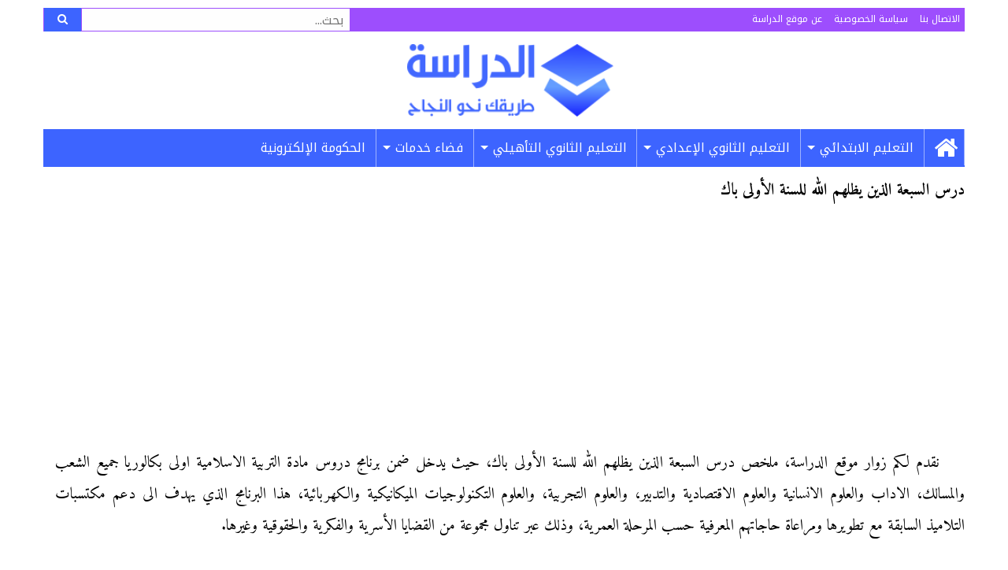

--- FILE ---
content_type: text/html; charset=UTF-8
request_url: https://www.addirassa.com/%D8%AF%D8%B1%D8%B3-%D8%A7%D9%84%D8%B3%D8%A8%D8%B9%D8%A9-%D8%A7%D9%84%D8%B0%D9%8A%D9%86-%D9%8A%D8%B8%D9%84%D9%87%D9%85-%D8%A7%D9%84%D9%84%D9%87-%D9%84%D9%84%D8%B3%D9%86%D8%A9-%D8%A7%D9%84%D8%A3%D9%88/
body_size: 14758
content:
<!DOCTYPE html>
<html dir="rtl" lang="ar" prefix="og: https://ogp.me/ns#">
<head>
<meta charset="UTF-8">
<meta name="viewport" content="width=device-width, initial-scale=1">
<link rel="profile" href="https://gmpg.org/xfn/11">
<link rel="pingback" href="https://www.addirassa.com/xmlrpc.php">

<!-- تحسين محرك البحث بواسطة رانك ماث - https://rankmath.com/ -->
<title>درس السبعة الذين يظلهم الله للسنة الأولى باك | الدراسة</title>
<meta name="description" content="درس السبعة الذين يظلهم الله للسنة الأولى باك، وهو من دروس التربية الاسلامية للسنة الاولى باكلوريا وفق المقرر الجديد لجميع الشعب والمسالك"/>
<meta name="robots" content="follow, index, max-snippet:-1, max-video-preview:-1, max-image-preview:large"/>
<link rel="canonical" href="https://www.addirassa.com/%d8%af%d8%b1%d8%b3-%d8%a7%d9%84%d8%b3%d8%a8%d8%b9%d8%a9-%d8%a7%d9%84%d8%b0%d9%8a%d9%86-%d9%8a%d8%b8%d9%84%d9%87%d9%85-%d8%a7%d9%84%d9%84%d9%87-%d9%84%d9%84%d8%b3%d9%86%d8%a9-%d8%a7%d9%84%d8%a3%d9%88/" />
<link rel="next" href="https://www.addirassa.com/%d8%af%d8%b1%d8%b3-%d8%a7%d9%84%d8%b3%d8%a8%d8%b9%d8%a9-%d8%a7%d9%84%d8%b0%d9%8a%d9%86-%d9%8a%d8%b8%d9%84%d9%87%d9%85-%d8%a7%d9%84%d9%84%d9%87-%d9%84%d9%84%d8%b3%d9%86%d8%a9-%d8%a7%d9%84%d8%a3%d9%88/2/" />
<meta property="og:locale" content="ar_AR" />
<meta property="og:type" content="article" />
<meta property="og:title" content="درس السبعة الذين يظلهم الله للسنة الأولى باك | الدراسة" />
<meta property="og:description" content="درس السبعة الذين يظلهم الله للسنة الأولى باك، وهو من دروس التربية الاسلامية للسنة الاولى باكلوريا وفق المقرر الجديد لجميع الشعب والمسالك" />
<meta property="og:url" content="https://www.addirassa.com/%d8%af%d8%b1%d8%b3-%d8%a7%d9%84%d8%b3%d8%a8%d8%b9%d8%a9-%d8%a7%d9%84%d8%b0%d9%8a%d9%86-%d9%8a%d8%b8%d9%84%d9%87%d9%85-%d8%a7%d9%84%d9%84%d9%87-%d9%84%d9%84%d8%b3%d9%86%d8%a9-%d8%a7%d9%84%d8%a3%d9%88/" />
<meta property="og:site_name" content="الدراسة" />
<meta property="article:publisher" content="https://www.facebook.com/addirassa" />
<meta property="article:author" content="https://www.facebook.com/Driwork" />
<meta property="article:section" content="دروس" />
<meta property="og:updated_time" content="2020-09-29T11:14:38+01:00" />
<meta property="og:image" content="https://www.addirassa.com/wp-content/uploads/2020/09/Cour-asab3a-aladina-yodilohom-allah-manar-1bac1.png" />
<meta property="og:image:secure_url" content="https://www.addirassa.com/wp-content/uploads/2020/09/Cour-asab3a-aladina-yodilohom-allah-manar-1bac1.png" />
<meta property="og:image:width" content="1191" />
<meta property="og:image:height" content="1684" />
<meta property="og:image:alt" content="درس السبعة الذين يظلهم الله للسنة الأولى باك" />
<meta property="og:image:type" content="image/png" />
<meta property="article:published_time" content="2020-09-29T10:58:19+01:00" />
<meta property="article:modified_time" content="2020-09-29T11:14:38+01:00" />
<meta name="twitter:card" content="summary_large_image" />
<meta name="twitter:title" content="درس السبعة الذين يظلهم الله للسنة الأولى باك | الدراسة" />
<meta name="twitter:description" content="درس السبعة الذين يظلهم الله للسنة الأولى باك، وهو من دروس التربية الاسلامية للسنة الاولى باكلوريا وفق المقرر الجديد لجميع الشعب والمسالك" />
<meta name="twitter:site" content="@addirassa" />
<meta name="twitter:creator" content="@addirassa" />
<meta name="twitter:image" content="https://www.addirassa.com/wp-content/uploads/2020/09/Cour-asab3a-aladina-yodilohom-allah-manar-1bac1.png" />
<!-- /إضافة تحسين محركات البحث لووردبريس Rank Math -->

<link rel="amphtml" href="https://www.addirassa.com/%d8%af%d8%b1%d8%b3-%d8%a7%d9%84%d8%b3%d8%a8%d8%b9%d8%a9-%d8%a7%d9%84%d8%b0%d9%8a%d9%86-%d9%8a%d8%b8%d9%84%d9%87%d9%85-%d8%a7%d9%84%d9%84%d9%87-%d9%84%d9%84%d8%b3%d9%86%d8%a9-%d8%a7%d9%84%d8%a3%d9%88/amp/" /><meta name="generator" content="AMP for WP 1.1.11"/><link rel='dns-prefetch' href='//fonts.googleapis.com' />
<link rel='dns-prefetch' href='//maxcdn.bootstrapcdn.com' />
<link rel="alternate" type="application/rss+xml" title="الدراسة &laquo; الخلاصة" href="https://www.addirassa.com/feed/" />
<link rel="alternate" type="application/rss+xml" title="الدراسة &laquo; خلاصة التعليقات" href="https://www.addirassa.com/comments/feed/" />
<link rel="alternate" type="application/rss+xml" title="الدراسة &laquo; درس السبعة الذين يظلهم الله للسنة الأولى باك خلاصة التعليقات" href="https://www.addirassa.com/%d8%af%d8%b1%d8%b3-%d8%a7%d9%84%d8%b3%d8%a8%d8%b9%d8%a9-%d8%a7%d9%84%d8%b0%d9%8a%d9%86-%d9%8a%d8%b8%d9%84%d9%87%d9%85-%d8%a7%d9%84%d9%84%d9%87-%d9%84%d9%84%d8%b3%d9%86%d8%a9-%d8%a7%d9%84%d8%a3%d9%88/feed/" />
<link rel="alternate" title="oEmbed (JSON)" type="application/json+oembed" href="https://www.addirassa.com/wp-json/oembed/1.0/embed?url=https%3A%2F%2Fwww.addirassa.com%2F%25d8%25af%25d8%25b1%25d8%25b3-%25d8%25a7%25d9%2584%25d8%25b3%25d8%25a8%25d8%25b9%25d8%25a9-%25d8%25a7%25d9%2584%25d8%25b0%25d9%258a%25d9%2586-%25d9%258a%25d8%25b8%25d9%2584%25d9%2587%25d9%2585-%25d8%25a7%25d9%2584%25d9%2584%25d9%2587-%25d9%2584%25d9%2584%25d8%25b3%25d9%2586%25d8%25a9-%25d8%25a7%25d9%2584%25d8%25a3%25d9%2588%2F" />
<link rel="alternate" title="oEmbed (XML)" type="text/xml+oembed" href="https://www.addirassa.com/wp-json/oembed/1.0/embed?url=https%3A%2F%2Fwww.addirassa.com%2F%25d8%25af%25d8%25b1%25d8%25b3-%25d8%25a7%25d9%2584%25d8%25b3%25d8%25a8%25d8%25b9%25d8%25a9-%25d8%25a7%25d9%2584%25d8%25b0%25d9%258a%25d9%2586-%25d9%258a%25d8%25b8%25d9%2584%25d9%2587%25d9%2585-%25d8%25a7%25d9%2584%25d9%2584%25d9%2587-%25d9%2584%25d9%2584%25d8%25b3%25d9%2586%25d8%25a9-%25d8%25a7%25d9%2584%25d8%25a3%25d9%2588%2F&#038;format=xml" />
<style id='wp-img-auto-sizes-contain-inline-css' type='text/css'>
img:is([sizes=auto i],[sizes^="auto," i]){contain-intrinsic-size:3000px 1500px}
/*# sourceURL=wp-img-auto-sizes-contain-inline-css */
</style>

<style id='wp-emoji-styles-inline-css' type='text/css'>

	img.wp-smiley, img.emoji {
		display: inline !important;
		border: none !important;
		box-shadow: none !important;
		height: 1em !important;
		width: 1em !important;
		margin: 0 0.07em !important;
		vertical-align: -0.1em !important;
		background: none !important;
		padding: 0 !important;
	}
/*# sourceURL=wp-emoji-styles-inline-css */
</style>
<link rel='stylesheet' id='wp-block-library-rtl-css' href='https://www.addirassa.com/wp-includes/css/dist/block-library/style-rtl.min.css?ver=7ccb326ccf93cd62b09c6b967d78feb6' type='text/css' media='all' />
<style id='global-styles-inline-css' type='text/css'>
:root{--wp--preset--aspect-ratio--square: 1;--wp--preset--aspect-ratio--4-3: 4/3;--wp--preset--aspect-ratio--3-4: 3/4;--wp--preset--aspect-ratio--3-2: 3/2;--wp--preset--aspect-ratio--2-3: 2/3;--wp--preset--aspect-ratio--16-9: 16/9;--wp--preset--aspect-ratio--9-16: 9/16;--wp--preset--color--black: #000000;--wp--preset--color--cyan-bluish-gray: #abb8c3;--wp--preset--color--white: #ffffff;--wp--preset--color--pale-pink: #f78da7;--wp--preset--color--vivid-red: #cf2e2e;--wp--preset--color--luminous-vivid-orange: #ff6900;--wp--preset--color--luminous-vivid-amber: #fcb900;--wp--preset--color--light-green-cyan: #7bdcb5;--wp--preset--color--vivid-green-cyan: #00d084;--wp--preset--color--pale-cyan-blue: #8ed1fc;--wp--preset--color--vivid-cyan-blue: #0693e3;--wp--preset--color--vivid-purple: #9b51e0;--wp--preset--gradient--vivid-cyan-blue-to-vivid-purple: linear-gradient(135deg,rgb(6,147,227) 0%,rgb(155,81,224) 100%);--wp--preset--gradient--light-green-cyan-to-vivid-green-cyan: linear-gradient(135deg,rgb(122,220,180) 0%,rgb(0,208,130) 100%);--wp--preset--gradient--luminous-vivid-amber-to-luminous-vivid-orange: linear-gradient(135deg,rgb(252,185,0) 0%,rgb(255,105,0) 100%);--wp--preset--gradient--luminous-vivid-orange-to-vivid-red: linear-gradient(135deg,rgb(255,105,0) 0%,rgb(207,46,46) 100%);--wp--preset--gradient--very-light-gray-to-cyan-bluish-gray: linear-gradient(135deg,rgb(238,238,238) 0%,rgb(169,184,195) 100%);--wp--preset--gradient--cool-to-warm-spectrum: linear-gradient(135deg,rgb(74,234,220) 0%,rgb(151,120,209) 20%,rgb(207,42,186) 40%,rgb(238,44,130) 60%,rgb(251,105,98) 80%,rgb(254,248,76) 100%);--wp--preset--gradient--blush-light-purple: linear-gradient(135deg,rgb(255,206,236) 0%,rgb(152,150,240) 100%);--wp--preset--gradient--blush-bordeaux: linear-gradient(135deg,rgb(254,205,165) 0%,rgb(254,45,45) 50%,rgb(107,0,62) 100%);--wp--preset--gradient--luminous-dusk: linear-gradient(135deg,rgb(255,203,112) 0%,rgb(199,81,192) 50%,rgb(65,88,208) 100%);--wp--preset--gradient--pale-ocean: linear-gradient(135deg,rgb(255,245,203) 0%,rgb(182,227,212) 50%,rgb(51,167,181) 100%);--wp--preset--gradient--electric-grass: linear-gradient(135deg,rgb(202,248,128) 0%,rgb(113,206,126) 100%);--wp--preset--gradient--midnight: linear-gradient(135deg,rgb(2,3,129) 0%,rgb(40,116,252) 100%);--wp--preset--font-size--small: 13px;--wp--preset--font-size--medium: 20px;--wp--preset--font-size--large: 36px;--wp--preset--font-size--x-large: 42px;--wp--preset--spacing--20: 0.44rem;--wp--preset--spacing--30: 0.67rem;--wp--preset--spacing--40: 1rem;--wp--preset--spacing--50: 1.5rem;--wp--preset--spacing--60: 2.25rem;--wp--preset--spacing--70: 3.38rem;--wp--preset--spacing--80: 5.06rem;--wp--preset--shadow--natural: 6px 6px 9px rgba(0, 0, 0, 0.2);--wp--preset--shadow--deep: 12px 12px 50px rgba(0, 0, 0, 0.4);--wp--preset--shadow--sharp: 6px 6px 0px rgba(0, 0, 0, 0.2);--wp--preset--shadow--outlined: 6px 6px 0px -3px rgb(255, 255, 255), 6px 6px rgb(0, 0, 0);--wp--preset--shadow--crisp: 6px 6px 0px rgb(0, 0, 0);}:where(.is-layout-flex){gap: 0.5em;}:where(.is-layout-grid){gap: 0.5em;}body .is-layout-flex{display: flex;}.is-layout-flex{flex-wrap: wrap;align-items: center;}.is-layout-flex > :is(*, div){margin: 0;}body .is-layout-grid{display: grid;}.is-layout-grid > :is(*, div){margin: 0;}:where(.wp-block-columns.is-layout-flex){gap: 2em;}:where(.wp-block-columns.is-layout-grid){gap: 2em;}:where(.wp-block-post-template.is-layout-flex){gap: 1.25em;}:where(.wp-block-post-template.is-layout-grid){gap: 1.25em;}.has-black-color{color: var(--wp--preset--color--black) !important;}.has-cyan-bluish-gray-color{color: var(--wp--preset--color--cyan-bluish-gray) !important;}.has-white-color{color: var(--wp--preset--color--white) !important;}.has-pale-pink-color{color: var(--wp--preset--color--pale-pink) !important;}.has-vivid-red-color{color: var(--wp--preset--color--vivid-red) !important;}.has-luminous-vivid-orange-color{color: var(--wp--preset--color--luminous-vivid-orange) !important;}.has-luminous-vivid-amber-color{color: var(--wp--preset--color--luminous-vivid-amber) !important;}.has-light-green-cyan-color{color: var(--wp--preset--color--light-green-cyan) !important;}.has-vivid-green-cyan-color{color: var(--wp--preset--color--vivid-green-cyan) !important;}.has-pale-cyan-blue-color{color: var(--wp--preset--color--pale-cyan-blue) !important;}.has-vivid-cyan-blue-color{color: var(--wp--preset--color--vivid-cyan-blue) !important;}.has-vivid-purple-color{color: var(--wp--preset--color--vivid-purple) !important;}.has-black-background-color{background-color: var(--wp--preset--color--black) !important;}.has-cyan-bluish-gray-background-color{background-color: var(--wp--preset--color--cyan-bluish-gray) !important;}.has-white-background-color{background-color: var(--wp--preset--color--white) !important;}.has-pale-pink-background-color{background-color: var(--wp--preset--color--pale-pink) !important;}.has-vivid-red-background-color{background-color: var(--wp--preset--color--vivid-red) !important;}.has-luminous-vivid-orange-background-color{background-color: var(--wp--preset--color--luminous-vivid-orange) !important;}.has-luminous-vivid-amber-background-color{background-color: var(--wp--preset--color--luminous-vivid-amber) !important;}.has-light-green-cyan-background-color{background-color: var(--wp--preset--color--light-green-cyan) !important;}.has-vivid-green-cyan-background-color{background-color: var(--wp--preset--color--vivid-green-cyan) !important;}.has-pale-cyan-blue-background-color{background-color: var(--wp--preset--color--pale-cyan-blue) !important;}.has-vivid-cyan-blue-background-color{background-color: var(--wp--preset--color--vivid-cyan-blue) !important;}.has-vivid-purple-background-color{background-color: var(--wp--preset--color--vivid-purple) !important;}.has-black-border-color{border-color: var(--wp--preset--color--black) !important;}.has-cyan-bluish-gray-border-color{border-color: var(--wp--preset--color--cyan-bluish-gray) !important;}.has-white-border-color{border-color: var(--wp--preset--color--white) !important;}.has-pale-pink-border-color{border-color: var(--wp--preset--color--pale-pink) !important;}.has-vivid-red-border-color{border-color: var(--wp--preset--color--vivid-red) !important;}.has-luminous-vivid-orange-border-color{border-color: var(--wp--preset--color--luminous-vivid-orange) !important;}.has-luminous-vivid-amber-border-color{border-color: var(--wp--preset--color--luminous-vivid-amber) !important;}.has-light-green-cyan-border-color{border-color: var(--wp--preset--color--light-green-cyan) !important;}.has-vivid-green-cyan-border-color{border-color: var(--wp--preset--color--vivid-green-cyan) !important;}.has-pale-cyan-blue-border-color{border-color: var(--wp--preset--color--pale-cyan-blue) !important;}.has-vivid-cyan-blue-border-color{border-color: var(--wp--preset--color--vivid-cyan-blue) !important;}.has-vivid-purple-border-color{border-color: var(--wp--preset--color--vivid-purple) !important;}.has-vivid-cyan-blue-to-vivid-purple-gradient-background{background: var(--wp--preset--gradient--vivid-cyan-blue-to-vivid-purple) !important;}.has-light-green-cyan-to-vivid-green-cyan-gradient-background{background: var(--wp--preset--gradient--light-green-cyan-to-vivid-green-cyan) !important;}.has-luminous-vivid-amber-to-luminous-vivid-orange-gradient-background{background: var(--wp--preset--gradient--luminous-vivid-amber-to-luminous-vivid-orange) !important;}.has-luminous-vivid-orange-to-vivid-red-gradient-background{background: var(--wp--preset--gradient--luminous-vivid-orange-to-vivid-red) !important;}.has-very-light-gray-to-cyan-bluish-gray-gradient-background{background: var(--wp--preset--gradient--very-light-gray-to-cyan-bluish-gray) !important;}.has-cool-to-warm-spectrum-gradient-background{background: var(--wp--preset--gradient--cool-to-warm-spectrum) !important;}.has-blush-light-purple-gradient-background{background: var(--wp--preset--gradient--blush-light-purple) !important;}.has-blush-bordeaux-gradient-background{background: var(--wp--preset--gradient--blush-bordeaux) !important;}.has-luminous-dusk-gradient-background{background: var(--wp--preset--gradient--luminous-dusk) !important;}.has-pale-ocean-gradient-background{background: var(--wp--preset--gradient--pale-ocean) !important;}.has-electric-grass-gradient-background{background: var(--wp--preset--gradient--electric-grass) !important;}.has-midnight-gradient-background{background: var(--wp--preset--gradient--midnight) !important;}.has-small-font-size{font-size: var(--wp--preset--font-size--small) !important;}.has-medium-font-size{font-size: var(--wp--preset--font-size--medium) !important;}.has-large-font-size{font-size: var(--wp--preset--font-size--large) !important;}.has-x-large-font-size{font-size: var(--wp--preset--font-size--x-large) !important;}
/*# sourceURL=global-styles-inline-css */
</style>

<style id='classic-theme-styles-inline-css' type='text/css'>
/*! This file is auto-generated */
.wp-block-button__link{color:#fff;background-color:#32373c;border-radius:9999px;box-shadow:none;text-decoration:none;padding:calc(.667em + 2px) calc(1.333em + 2px);font-size:1.125em}.wp-block-file__button{background:#32373c;color:#fff;text-decoration:none}
/*# sourceURL=/wp-includes/css/classic-themes.min.css */
</style>
<link rel='stylesheet' id='contact-form-7-css' href='https://www.addirassa.com/wp-content/plugins/contact-form-7/includes/css/styles.css?ver=6.1.4' type='text/css' media='all' />
<link rel='stylesheet' id='contact-form-7-rtl-css' href='https://www.addirassa.com/wp-content/plugins/contact-form-7/includes/css/styles-rtl.css?ver=6.1.4' type='text/css' media='all' />
<link rel='stylesheet' id='wpa-css-css' href='https://www.addirassa.com/wp-content/plugins/honeypot/includes/css/wpa.css?ver=2.3.04' type='text/css' media='all' />
<link rel='stylesheet' id='bonfire-tactile-css-css' href='https://www.addirassa.com/wp-content/plugins/tactile-by-bonfire/tactile.css?ver=1' type='text/css' media='all' />
<link rel='stylesheet' id='bonfire-tactile-font-css' href='https://fonts.googleapis.com/css?family=Roboto%3A400%7CRubik%3A400%2C500%27+rel%3D%27stylesheet%27+type%3D%27text%2Fcss&#038;ver=7ccb326ccf93cd62b09c6b967d78feb6' type='text/css' media='all' />
<link rel='stylesheet' id='font-awesome-css' href='https://maxcdn.bootstrapcdn.com/font-awesome/4.5.0/css/font-awesome.min.css?ver=4.5.0' type='text/css' media='all' />
<link rel='stylesheet' id='notokufiarabic-font-css' href='//fonts.googleapis.com/earlyaccess/notokufiarabic.css?ver=1.0.0' type='text/css' media='all' />
<link rel='stylesheet' id='amiri-css' href='https://fonts.googleapis.com/earlyaccess/amiri.css?ver=1.0' type='text/css' media='all' />
<link rel='stylesheet' id='foundation-css-css' href='https://www.addirassa.com/wp-content/themes/addirassa/css/foundation.min.css?ver=6.0.5' type='text/css' media='all' />
<link rel='stylesheet' id='superfish-css-css' href='https://www.addirassa.com/wp-content/themes/addirassa/css/superfish.css?ver=1.7.9' type='text/css' media='all' />
<link rel='stylesheet' id='addirassa-style-css' href='https://www.addirassa.com/wp-content/themes/addirassa/style.css?ver=1.0.0' type='text/css' media='all' />
<script type="text/javascript" src="https://www.addirassa.com/wp-includes/js/jquery/jquery.min.js?ver=3.7.1" id="jquery-core-js"></script>
<script type="text/javascript" src="https://www.addirassa.com/wp-includes/js/jquery/jquery-migrate.min.js?ver=3.4.1" id="jquery-migrate-js"></script>
<link rel="https://api.w.org/" href="https://www.addirassa.com/wp-json/" /><link rel="alternate" title="JSON" type="application/json" href="https://www.addirassa.com/wp-json/wp/v2/posts/5461" /><link rel="EditURI" type="application/rsd+xml" title="RSD" href="https://www.addirassa.com/xmlrpc.php?rsd" />
<link rel="icon" href="https://www.addirassa.com/wp-content/uploads/2019/08/favicon.png" sizes="32x32" />
<link rel="icon" href="https://www.addirassa.com/wp-content/uploads/2019/08/favicon.png" sizes="192x192" />
<link rel="apple-touch-icon" href="https://www.addirassa.com/wp-content/uploads/2019/08/favicon.png" />
<meta name="msapplication-TileImage" content="https://www.addirassa.com/wp-content/uploads/2019/08/favicon.png" />
		<style type="text/css" id="wp-custom-css">
			@media screen and (max-width: 768.5px) {
	.tactile-by-bonfire ul li {
		display: inherit;
	}
	.tactile-by-bonfire ul.menu li a {
		padding: 20px 15px 17px 10px;
	}
	.tactile-by-bonfire .menu li span {
		border-right-color: #cdd7ff;
	}
}		</style>
		<style>
.ai-rotate {position: relative;}
.ai-rotate-hidden {visibility: hidden;}
.ai-rotate-hidden-2 {position: absolute; top: 0; left: 0; width: 100%; height: 100%;}
.ai-list-data, .ai-ip-data, .ai-filter-check, .ai-fallback, .ai-list-block, .ai-list-block-ip, .ai-list-block-filter {visibility: hidden; position: absolute; width: 50%; height: 1px; top: -1000px; z-index: -9999; margin: 0px!important;}
.ai-list-data, .ai-ip-data, .ai-filter-check, .ai-fallback {min-width: 1px;}
.code-block-center {margin: 8px auto; text-align: center; display: block; clear: both;}
.code-block- {}
.code-block-8c69a5f322bd1ddc1206aa579be43197 {margin: 10px auto; text-align: center; clear: both;}
</style>
<script data-ad-client="ca-pub-3776903620039588" async src="https://pagead2.googlesyndication.com/pagead/js/adsbygoogle.js"></script>

<meta name="google-site-verification" content="gBtJoS46Wj9uRMhyHg86xKjop-1xHl5eb_6LuxzuJ3M" /><script>
function ai_wait_for_functions(){function a(b,c){"undefined"!==typeof ai_functions?b(ai_functions):5E3<=Date.now()-d?c(Error("AI FUNCTIONS NOT LOADED")):setTimeout(a.bind(this,b,c),50)}var d=Date.now();return new Promise(a)};
</script>
<!-- Global site tag (gtag.js) - Google Analytics -->

<!-- END Google Analytics -->
<!-- Page-level ads START -->

<!-- Page-level ads END -->
</head>

<body data-rsssl=1 class="rtl wp-singular post-template-default single single-post postid-5461 single-format-standard wp-theme-addirassa">
<div id="page" class="site">
	<header id="masthead" class="site-header row column" role="banner">
		<div class="top-bar row column">
			<div class="top-menu medium-8 column"><ul>
<li class="page_item page-item-7573"><a href="https://www.addirassa.com/contact-us/">الاتصال بنا</a></li>
<li class="page_item page-item-3"><a href="https://www.addirassa.com/privacy-policy/">سياسة الخصوصية</a></li>
<li class="page_item page-item-2"><a href="https://www.addirassa.com/about/">عن موقع الدراسة</a></li>
</ul></div>
			<div class="top-search medium-4 column">
				
<form role="search" method="get" class="search-form" action="https://www.addirassa.com/">
	<span class="screen-reader-text">البحث عن:</span>
	<div class="input-group">
		<input type="search" class="input-group-field" placeholder="بحث..." value="" name="s" title="البحث عن:" />
		<div class="input-group-button">
			<button type="submit" class="button">
			<i class="fa fa-search"></i>
			</button>
		</div>
	</div>
</form>			</div>
		</div>
		<div class="row column">
			<div class="site-branding text-center column">
									<p class="site-title"><a style="background-position: center;" href="https://www.addirassa.com/" rel="home">الدراسة</a></p>
							</div><!-- .site-branding -->
					</div>
		<nav id="site-navigation" class="main-menu row column" role="navigation">
			<div class="menu-%d8%a7%d9%84%d9%82%d8%a7%d8%a6%d9%85%d8%a9-%d8%a7%d9%84%d8%b1%d8%a6%d9%8a%d8%b3%d9%8a%d8%a9-container"><ul id="primary-menu" class="menu sf-menu"><li id="menu-item-29" class="menu-item menu-item-type-custom menu-item-object-custom menu-item-home menu-item-29"><a href="https://www.addirassa.com/"><i class="fa fa-home" aria-hidden="true"></i></a></li>
<li id="menu-item-3159" class="menu-item menu-item-type-taxonomy menu-item-object-category menu-item-has-children menu-item-3159"><a href="https://www.addirassa.com/category/primary/">التعليم الابتدائي</a>
<ul class="sub-menu">
	<li id="menu-item-3160" class="menu-item menu-item-type-taxonomy menu-item-object-category menu-item-3160"><a href="https://www.addirassa.com/category/primary/p1/">الأولى ابتدائي</a></li>
	<li id="menu-item-3162" class="menu-item menu-item-type-taxonomy menu-item-object-category menu-item-3162"><a href="https://www.addirassa.com/category/primary/p2/">الثانية ابتدائي</a></li>
	<li id="menu-item-3161" class="menu-item menu-item-type-taxonomy menu-item-object-category menu-item-3161"><a href="https://www.addirassa.com/category/primary/p3/">الثالثة ابتدائي</a></li>
	<li id="menu-item-3164" class="menu-item menu-item-type-taxonomy menu-item-object-category menu-item-3164"><a href="https://www.addirassa.com/category/primary/p4/">الرابعة ابتدائي</a></li>
	<li id="menu-item-3163" class="menu-item menu-item-type-taxonomy menu-item-object-category menu-item-3163"><a href="https://www.addirassa.com/category/primary/p5/">الخامسة ابتدائي</a></li>
	<li id="menu-item-3165" class="menu-item menu-item-type-taxonomy menu-item-object-category menu-item-3165"><a href="https://www.addirassa.com/category/primary/p6/">السادس ابتدائي</a></li>
</ul>
</li>
<li id="menu-item-30" class="menu-item menu-item-type-taxonomy menu-item-object-category menu-item-has-children menu-item-30"><a href="https://www.addirassa.com/category/college/">التعليم الثانوي الإعدادي</a>
<ul class="sub-menu">
	<li id="menu-item-31" class="menu-item menu-item-type-taxonomy menu-item-object-category menu-item-31"><a href="https://www.addirassa.com/category/college/c1/">الأولى إعدادي</a></li>
	<li id="menu-item-33" class="menu-item menu-item-type-taxonomy menu-item-object-category menu-item-33"><a href="https://www.addirassa.com/category/college/c2/">الثانية إعدادي</a></li>
	<li id="menu-item-32" class="menu-item menu-item-type-taxonomy menu-item-object-category menu-item-32"><a href="https://www.addirassa.com/category/college/c3/">الثالثة إعدادي</a></li>
</ul>
</li>
<li id="menu-item-3166" class="menu-item menu-item-type-taxonomy menu-item-object-category current-post-ancestor menu-item-has-children menu-item-3166"><a href="https://www.addirassa.com/category/secondary/">التعليم الثانوي التأهيلي</a>
<ul class="sub-menu">
	<li id="menu-item-3167" class="menu-item menu-item-type-taxonomy menu-item-object-category menu-item-3167"><a href="https://www.addirassa.com/category/secondary/tronc-commun/">الجذع المشترك</a></li>
	<li id="menu-item-3168" class="menu-item menu-item-type-taxonomy menu-item-object-category current-post-ancestor menu-item-3168"><a href="https://www.addirassa.com/category/secondary/bac1/">السنة الأولى بكالوريا</a></li>
	<li id="menu-item-3169" class="menu-item menu-item-type-taxonomy menu-item-object-category menu-item-3169"><a href="https://www.addirassa.com/category/secondary/bac2/">السنة الثانية بكالوريا</a></li>
</ul>
</li>
<li id="menu-item-5199" class="menu-item menu-item-type-taxonomy menu-item-object-category menu-item-has-children menu-item-5199"><a href="https://www.addirassa.com/category/service-men-gov-ma/">فضاء خدمات</a>
<ul class="sub-menu">
	<li id="menu-item-5198" class="menu-item menu-item-type-taxonomy menu-item-object-category menu-item-5198"><a href="https://www.addirassa.com/category/service-men-gov-ma/massar-note/">النقط والنتائج</a></li>
	<li id="menu-item-6199" class="menu-item menu-item-type-taxonomy menu-item-object-category menu-item-6199"><a href="https://www.addirassa.com/category/service-men-gov-ma/tawjihi-ma/">التوجيه</a></li>
</ul>
</li>
<li id="menu-item-6188" class="menu-item menu-item-type-taxonomy menu-item-object-category menu-item-6188"><a href="https://www.addirassa.com/category/egov-maroc/">الحكومة الإلكترونية</a></li>
</ul></div>		</nav><!-- #site-navigation -->
	</header><!-- #masthead -->

	<div id="content" class="site-content row column small-collapse large-uncollapse">

	<div id="primary" class="content-area large-12 column">
		<main id="main" class="site-main" role="main">

		
<article id="post-5461" class="post-5461 post type-post status-publish format-standard hentry category-cours-altrbia-alislamia1bac-lettre-sc-humaine">
	<header class="entry-header">
			</header><!-- .page-header -->
		<h1 class="entry-title">درس السبعة الذين يظلهم الله للسنة الأولى باك</h1>				
	<div class="entry-content clearfix">
				<div class='code-block code-block-center code-block-1'>
<script async src="https://pagead2.googlesyndication.com/pagead/js/adsbygoogle.js"></script>
<!-- mihfada responsive 1 -->
<ins class="adsbygoogle"
     style="display:block"
     data-ad-client="ca-pub-3776903620039588"
     data-ad-slot="3314054784"
     data-ad-format="auto"
     data-full-width-responsive="true"></ins>
<script>
     (adsbygoogle = window.adsbygoogle || []).push({});
</script></div>
<p>نقدم لكم زوار موقع الدراسة، ملخص درس السبعة الذين يظلهم الله للسنة الأولى باك، حيث يدخل ضمن برنامج دروس مادة التربية الاسلامية اولى بكالوريا جميع الشعب والمسالك، الاداب والعلوم الانسانية والعلوم الاقتصادية والتدبير، والعلوم التجربية، والعلوم التكنولوجيات الميكانيكية والكهربائية، هذا البرنامج الذي يهدف الى دعم مكتسبات التلاميذ السابقة مع تطويرها ومراعاة حاجاتهم المعرفية حسب المرحلة العمرية، وذلك عبر تناول مجموعة من القضايا الأسرية والفكرية والحقوقية وغيرها.</p><div class='code-block code-block-8c69a5f322bd1ddc1206aa579be43197 code-block-2'>
<script async src="https://pagead2.googlesyndication.com/pagead/js/adsbygoogle.js"></script>
<!-- mihfada responsive 2 -->
<ins class="adsbygoogle"
     style="display:block"
     data-ad-client="ca-pub-3776903620039588"
     data-ad-slot="4435564764"
     data-ad-format="auto"
     data-full-width-responsive="true"></ins>
<script>
     (adsbygoogle = window.adsbygoogle || []).push({});
</script></div>

<h2 style="text-align: center;">درس السبعة الذين يظلهم الله للسنة الأولى باك</h2>
<p>اليكم ملخص درس السبعة الذين يظلهم الله للسنة الأولى باك، وهو من دروس التربية الاسلامية للسنة الاولى باكلوريا وفق المقرر الجديد لجميع الشعب والمسالك.</p>
<p><a href="https://www.addirassa.com/wp-content/uploads/2020/09/Cour-asab3a-aladina-yodilohom-allah-manar-1bac1.png"><img fetchpriority="high" decoding="async" class="aligncenter size-full wp-image-5462" src="https://www.addirassa.com/wp-content/uploads/2020/09/Cour-asab3a-aladina-yodilohom-allah-manar-1bac1.png" alt="درس السبعة الذين يظلهم الله للسنة الأولى باك" width="1191" height="1684" title="درس السبعة الذين يظلهم الله للسنة الأولى باك 1" srcset="https://www.addirassa.com/wp-content/uploads/2020/09/Cour-asab3a-aladina-yodilohom-allah-manar-1bac1.png 1191w, https://www.addirassa.com/wp-content/uploads/2020/09/Cour-asab3a-aladina-yodilohom-allah-manar-1bac1-212x300.png 212w, https://www.addirassa.com/wp-content/uploads/2020/09/Cour-asab3a-aladina-yodilohom-allah-manar-1bac1-724x1024.png 724w, https://www.addirassa.com/wp-content/uploads/2020/09/Cour-asab3a-aladina-yodilohom-allah-manar-1bac1-768x1086.png 768w, https://www.addirassa.com/wp-content/uploads/2020/09/Cour-asab3a-aladina-yodilohom-allah-manar-1bac1-1086x1536.png 1086w" sizes="(max-width: 1191px) 100vw, 1191px" /></a></p>
<!-- CONTENT END 1 -->
				<p class="post-read-more">اضغط على الصفحة التالية لمتابعة القراءة. أنت الآن بالصفحة 1 من 4.</p>
					
			
			<div style="text-align: center;">
<script async src="https://pagead2.googlesyndication.com/pagead/js/adsbygoogle.js"></script>
<!-- addirassa responsive 3 -->
<ins class="adsbygoogle"
     style="display:block"
     data-ad-client="ca-pub-3776903620039588"
     data-ad-slot="6870156415"
     data-ad-format="auto"
     data-full-width-responsive="true"></ins>
<script>
     (adsbygoogle = window.adsbygoogle || []).push({});
</script></div><div class="page-links"><a href="https://www.addirassa.com/%d8%af%d8%b1%d8%b3-%d8%a7%d9%84%d8%b3%d8%a8%d8%b9%d8%a9-%d8%a7%d9%84%d8%b0%d9%8a%d9%86-%d9%8a%d8%b8%d9%84%d9%87%d9%85-%d8%a7%d9%84%d9%84%d9%87-%d9%84%d9%84%d8%b3%d9%86%d8%a9-%d8%a7%d9%84%d8%a3%d9%88/2/" class="post-page-numbers"><span class="next">الصفحة التالية <i class="fa fa-angle-left fa-lg"></i></span></a></div>		
				
		<!-- Social share -->
		<div class="social-share row column">
			<div class="sharethis-inline-share-buttons"></div>
		</div>
		
		<!-- Related posts -->
		<div style="margin:10px 0;">
			<div class="crp_related     crp-text-only"><h3>قد يفيدك أيضا:</h3><ul><li><a href="https://www.addirassa.com/%d8%a7%d9%85%d8%aa%d8%ad%d8%a7%d9%86-%d9%85%d8%ad%d9%84%d9%8a-%d9%81%d9%8a-%d8%a7%d9%84%d9%81%d9%8a%d8%b2%d9%8a%d8%a7%d8%a1-%d9%88%d8%a7%d9%84%d9%83%d9%8a%d9%85%d9%8a%d8%a7%d8%a1-%d8%a5%d8%b9%d8%af/"     class="crp_link post-7882"><span class="crp_title">امتحان محلي في الفيزياء والكيمياء إعدادية الامام علي&hellip;</span></a></li><li><a href="https://www.addirassa.com/%d8%a7%d9%85%d8%aa%d8%ad%d8%a7%d9%86-%d9%85%d8%ad%d9%84%d9%8a-%d9%81%d9%8a-%d8%a7%d9%84%d8%b1%d9%8a%d8%a7%d8%b6%d9%8a%d8%a7%d8%aa-%d8%a5%d8%b9%d8%af%d8%a7%d8%af%d9%8a%d8%a9-%d8%a2%d8%b3%d9%8a%d8%a9/"     class="crp_link post-7909"><span class="crp_title">امتحان محلي في الرياضيات إعدادية آسية الوديع مديرية&hellip;</span></a></li><li><a href="https://www.addirassa.com/%d8%a7%d9%85%d8%aa%d8%ad%d8%a7%d9%86-%d9%85%d8%ad%d9%84%d9%8a-%d9%81%d9%8a-%d8%a7%d9%84%d8%b1%d9%8a%d8%a7%d8%b6%d9%8a%d8%a7%d8%aa-%d8%a5%d8%b9%d8%af%d8%a7%d8%af%d9%8a%d8%a9-%d8%a7%d9%84%d8%b2%d9%8a/"     class="crp_link post-7921"><span class="crp_title">امتحان محلي في الرياضيات إعدادية الزياتن مديرية طنجة&hellip;</span></a></li><li><a href="https://www.addirassa.com/%d8%a7%d9%85%d8%aa%d8%ad%d8%a7%d9%86-%d9%85%d8%ad%d9%84%d9%8a-%d9%81%d9%8a-%d8%a7%d9%84%d8%b1%d9%8a%d8%a7%d8%b6%d9%8a%d8%a7%d8%aa-%d9%85%d8%af%d8%a7%d8%b1%d8%b3-%d8%a7%d9%84%d8%a3%d9%85%d8%a7%d9%86/"     class="crp_link post-7902"><span class="crp_title">امتحان محلي في الرياضيات مدارس الأمانة الخاصة مديرية&hellip;</span></a></li><li><a href="https://www.addirassa.com/%d8%a7%d9%85%d8%aa%d8%ad%d8%a7%d9%86-%d9%85%d8%ad%d9%84%d9%8a-%d9%81%d9%8a-%d8%a7%d9%84%d8%b1%d9%8a%d8%a7%d8%b6%d9%8a%d8%a7%d8%aa-%d8%a5%d8%b9%d8%af%d8%a7%d8%af%d9%8a%d8%a9-%d9%81%d9%82%d9%8a%d9%87/"     class="crp_link post-7890"><span class="crp_title">امتحان محلي في الرياضيات إعدادية فقيه أحمد بنتاويت&hellip;</span></a></li><li><a href="https://www.addirassa.com/%d8%a7%d9%85%d8%aa%d8%ad%d8%a7%d9%86-%d9%85%d8%ad%d9%84%d9%8a-%d9%81%d9%8a-%d8%a7%d9%84%d8%b1%d9%8a%d8%a7%d8%b6%d9%8a%d8%a7%d8%aa-%d8%a5%d8%b9%d8%af%d8%a7%d8%af%d9%8a%d8%a9-%d8%a7%d9%84%d8%b9%d8%a8/"     class="crp_link post-7933"><span class="crp_title">امتحان محلي في الرياضيات إعدادية العباس بناني مديرية&hellip;</span></a></li></ul><div class="crp_clear"></div></div>		</div>
	</div><!-- .entry-content -->
</article><!-- #post-## -->

<div id="comments" class="comments-area">

		<div id="respond" class="comment-respond">
		<h3 id="reply-title" class="comment-reply-title block-title"><span>هل لديك تعليق؟ <small><a rel="nofollow" id="cancel-comment-reply-link" href="/%D8%AF%D8%B1%D8%B3-%D8%A7%D9%84%D8%B3%D8%A8%D8%B9%D8%A9-%D8%A7%D9%84%D8%B0%D9%8A%D9%86-%D9%8A%D8%B8%D9%84%D9%87%D9%85-%D8%A7%D9%84%D9%84%D9%87-%D9%84%D9%84%D8%B3%D9%86%D8%A9-%D8%A7%D9%84%D8%A3%D9%88/#respond" style="display:none;">إلغاء الرد</a></small></span></h3><form action="https://www.addirassa.com/wp-comments-post.php" method="post" id="commentform" class="comment-form"><p class="comment-notes"><span id="email-notes">لن يتم نشر عنوان بريدك الإلكتروني.</span> <span class="required-field-message">الحقول الإلزامية مشار إليها بـ <span class="required">*</span></span></p><p class="comment-form-comment"><label for="comment">التعليق <span class="required">*</span></label> <textarea id="comment" name="comment" cols="45" rows="8" maxlength="65525" required></textarea></p><p class="comment-form-author"><label for="author">الاسم <span class="required">*</span></label> <input id="author" name="author" type="text" value="" size="30" maxlength="245" autocomplete="name" required /></p>
<p class="comment-form-email"><label for="email">البريد الإلكتروني <span class="required">*</span></label> <input id="email" name="email" type="email" value="" size="30" maxlength="100" aria-describedby="email-notes" autocomplete="email" required /></p>
<p class="form-submit"><input name="submit" type="submit" id="submit" class="button expanded" value="نشر التعليق" /> <input type='hidden' name='comment_post_ID' value='5461' id='comment_post_ID' />
<input type='hidden' name='comment_parent' id='comment_parent' value='0' />
</p></form>	</div><!-- #respond -->
	
</div><!-- #comments -->

		</main><!-- #main -->
	</div><!-- #primary -->

	</div><!-- #content -->

	<footer id="colophon" class="site-footer row column" role="contentinfo">
		<div class="site-info">
			<ul class="menu footer-social medium-4 column">
				<li><a class="facebook" href="#" target="_blank"><i class="fa fa-facebook"></i></a></li>
				<li><a class="twitter" href="#" target="_blank"><i class="fa fa-twitter"></i></a></li>
				<li><a class="gplus" href="#" target="_blank"><i class="fa fa-google-plus"></i></a></li>
				<!--
				<li><a class="youtube" href="http://www.youtube.com/user/addirassama" target="_blank"><i class="fa fa-youtube-play"></i></a></li>
				-->
				<li><a class="rss" href="https://www.addirassa.com/feed/" target="_blank"><i class="fa fa-rss"></i></a></li>
			</ul>
			<div class="copyright medium-text-left medium-6 column">محفظة النجاح &copy; 2026 | تطوير: <a href="http://www.hadithemes.com">عبد الهادي اطويل</a></div>
		</div><!-- .site-info -->
	</footer><!-- #colophon -->
</div><!-- #page -->

<script type="speculationrules">
{"prefetch":[{"source":"document","where":{"and":[{"href_matches":"/*"},{"not":{"href_matches":["/wp-*.php","/wp-admin/*","/wp-content/uploads/*","/wp-content/*","/wp-content/plugins/*","/wp-content/themes/addirassa/*","/*\\?(.+)"]}},{"not":{"selector_matches":"a[rel~=\"nofollow\"]"}},{"not":{"selector_matches":".no-prefetch, .no-prefetch a"}}]},"eagerness":"conservative"}]}
</script>

		<!-- BEGIN HEADER BACKGROUND -->
<div class="tactile-header-wrapper">

    <div class="tactile-header-menu-logo-search-wrapper">
        
        <!-- BEGIN MENU BUTTON -->
                    <div class="tactile-menu-button">
                <div class="tactile-menu-button-middle"></div>
                <div class="tactile-menu-button-label"></div>
            </div>
                <!-- END MENU BUTTON -->

        <!-- BEGIN LOGO -->
        <div class="tactile-logo-wrapper">
            
                <!-- BEGIN LOGO -->
                <div class="tactile-logo">
                    <a href="https://www.addirassa.com/">
                        الدراسة                    </a>
                </div>
                <!-- END LOGO -->

                    </div>
        <!-- END LOGO -->

        <!-- BEGIN SEARCH BUTTON -->
                    <div class="tactile-search-button">
                <div class="tactile-icon-search"></div>
            </div>
                <!-- END SEARCH BUTTON -->

    </div>

    <!-- BEGIN SWIPE MENU WRAPPER -->
        <!-- END SWIPE MENU WRAPPER -->

    <!-- BEGIN SEARCH BORDER -->
    <div class="tactile-search-border"></div>
    <!-- END SEARCH BORDER -->

    <!-- BEGIN SEARCH FORM -->
    <div class="tactile-search-wrapper">
        <!-- BEGIN SEARCH FORM CLOSE ICON -->
        <div class="tactile-search-close-button">
        </div>
        <!-- END SEARCH FORM CLOSE ICON -->
        <form method="get" id="searchform" action="https://www.addirassa.com/">
            <input type="text" name="s" id="s" placeholder="عبارة البحث...">
        </form>
    </div>
    <!-- END SEARCH FORM -->

    <!-- BEGIN HEADER BACKGROUND -->
    <div class="tactile-header-background-color">	
    </div>
    <!-- END HEADER BACKGROUND -->

    <!-- BEGIN HEADER BACKGROUND IMAGE -->
        <!-- END HEADER BACKGROUND IMAGE -->

</div>

<!-- BEGIN ACCORDION MENU -->
            <div class="tactile-by-bonfire-wrapper">
            <div class="tactile-by-bonfire smooth-scroll">
                <div class="menu-%d8%a7%d9%84%d9%82%d8%a7%d8%a6%d9%85%d8%a9-%d8%a7%d9%84%d8%b1%d8%a6%d9%8a%d8%b3%d9%8a%d8%a9-container"><ul id="menu-%d8%a7%d9%84%d9%82%d8%a7%d8%a6%d9%85%d8%a9-%d8%a7%d9%84%d8%b1%d8%a6%d9%8a%d8%b3%d9%8a%d8%a9" class="menu"><li class="menu-item menu-item-type-custom menu-item-object-custom menu-item-home menu-item-29"><a href="https://www.addirassa.com/"><i class="fa fa-home" aria-hidden="true"></i></a></li>
<li class="menu-item menu-item-type-taxonomy menu-item-object-category menu-item-has-children menu-item-3159"><a href="https://www.addirassa.com/category/primary/">التعليم الابتدائي</a>
<ul class="sub-menu">
	<li class="menu-item menu-item-type-taxonomy menu-item-object-category menu-item-3160"><a href="https://www.addirassa.com/category/primary/p1/">الأولى ابتدائي</a></li>
	<li class="menu-item menu-item-type-taxonomy menu-item-object-category menu-item-3162"><a href="https://www.addirassa.com/category/primary/p2/">الثانية ابتدائي</a></li>
	<li class="menu-item menu-item-type-taxonomy menu-item-object-category menu-item-3161"><a href="https://www.addirassa.com/category/primary/p3/">الثالثة ابتدائي</a></li>
	<li class="menu-item menu-item-type-taxonomy menu-item-object-category menu-item-3164"><a href="https://www.addirassa.com/category/primary/p4/">الرابعة ابتدائي</a></li>
	<li class="menu-item menu-item-type-taxonomy menu-item-object-category menu-item-3163"><a href="https://www.addirassa.com/category/primary/p5/">الخامسة ابتدائي</a></li>
	<li class="menu-item menu-item-type-taxonomy menu-item-object-category menu-item-3165"><a href="https://www.addirassa.com/category/primary/p6/">السادس ابتدائي</a></li>
</ul>
</li>
<li class="menu-item menu-item-type-taxonomy menu-item-object-category menu-item-has-children menu-item-30"><a href="https://www.addirassa.com/category/college/">التعليم الثانوي الإعدادي</a>
<ul class="sub-menu">
	<li class="menu-item menu-item-type-taxonomy menu-item-object-category menu-item-31"><a href="https://www.addirassa.com/category/college/c1/">الأولى إعدادي</a></li>
	<li class="menu-item menu-item-type-taxonomy menu-item-object-category menu-item-33"><a href="https://www.addirassa.com/category/college/c2/">الثانية إعدادي</a></li>
	<li class="menu-item menu-item-type-taxonomy menu-item-object-category menu-item-32"><a href="https://www.addirassa.com/category/college/c3/">الثالثة إعدادي</a></li>
</ul>
</li>
<li class="menu-item menu-item-type-taxonomy menu-item-object-category current-post-ancestor menu-item-has-children menu-item-3166"><a href="https://www.addirassa.com/category/secondary/">التعليم الثانوي التأهيلي</a>
<ul class="sub-menu">
	<li class="menu-item menu-item-type-taxonomy menu-item-object-category menu-item-3167"><a href="https://www.addirassa.com/category/secondary/tronc-commun/">الجذع المشترك</a></li>
	<li class="menu-item menu-item-type-taxonomy menu-item-object-category current-post-ancestor menu-item-3168"><a href="https://www.addirassa.com/category/secondary/bac1/">السنة الأولى بكالوريا</a></li>
	<li class="menu-item menu-item-type-taxonomy menu-item-object-category menu-item-3169"><a href="https://www.addirassa.com/category/secondary/bac2/">السنة الثانية بكالوريا</a></li>
</ul>
</li>
<li class="menu-item menu-item-type-taxonomy menu-item-object-category menu-item-has-children menu-item-5199"><a href="https://www.addirassa.com/category/service-men-gov-ma/">فضاء خدمات</a>
<ul class="sub-menu">
	<li class="menu-item menu-item-type-taxonomy menu-item-object-category menu-item-5198"><a href="https://www.addirassa.com/category/service-men-gov-ma/massar-note/">النقط والنتائج</a></li>
	<li class="menu-item menu-item-type-taxonomy menu-item-object-category menu-item-6199"><a href="https://www.addirassa.com/category/service-men-gov-ma/tawjihi-ma/">التوجيه</a></li>
</ul>
</li>
<li class="menu-item menu-item-type-taxonomy menu-item-object-category menu-item-6188"><a href="https://www.addirassa.com/category/egov-maroc/">الحكومة الإلكترونية</a></li>
</ul></div>            </div>
            <div class="tactile-dropdown-close"></div>
        </div>
    <!-- END ACCORDION MENU -->
	
		
		<style>
		/**************************************************************
		*** CUSTOMIZATION
		**************************************************************/
		/* header */
		.tactile-header-background-color { background-color:#3d64ff; }
		.tactile-header-background-image {
			background-image:url("");
							background-size:cover;
				background-repeat:no-repeat;
					}
				/* logo */
		.tactile-logo a {
			font-size:px;
			color:;
		}
				.tactile-logo a:hover { color:; }
				/* menu button */
		.tactile-menu-button::before,
		.tactile-menu-button::after,
		.tactile-menu-button div.tactile-menu-button-middle { background-color:; }
		/* main menu button hover */
				.tactile-menu-button:hover::before,
		.tactile-menu-button:hover::after,
		.tactile-menu-button:hover div.tactile-menu-button-middle,
		.tactile-menu-button-active::before,
		.tactile-menu-button-active::after,
		.tactile-menu-button-active div.tactile-menu-button-middle { background-color: !important; }
				/* dropdown menu */
		.tactile-by-bonfire { background-color:#e8ebff; }
		.tactile-by-bonfire .menu > li { border-bottom-color:#cdd7ff; }
		.tactile-by-bonfire ul li a {
			font-size:px;
			color:#000000;
		}
				.tactile-by-bonfire ul li a:hover { color:#111; }
				/* dropdown expand separator */
		.tactile-by-bonfire .menu li span { border-left-color:; }
		/* dropdown expand icon */
		.tactile-by-bonfire .tactile-sub-arrow-inner:before,
        .tactile-by-bonfire .tactile-sub-arrow-inner:after { background-color:#2b2b2b; }
		/* dropdown expand icon hover (on non-touch devices only) */
		        .tactile-by-bonfire .tactile-sub-arrow:hover .tactile-sub-arrow-inner::before,
        .tactile-by-bonfire .tactile-sub-arrow:hover .tactile-sub-arrow-inner::after { background-color:#777; }
				/* dropdown menu (sub-menu) */
		.tactile-by-bonfire ul.sub-menu { background-color:; }
		/* dropdown item (sub-menu) */
		.tactile-by-bonfire .sub-menu a {
			font-size:px;
			color:#000000;
		}
				.tactile-by-bonfire .sub-menu a:hover { color:#111; }
				.tactile-by-bonfire .sub-menu a:active { color:; }
		.tactile-by-bonfire ul li ul li:after { background-color:; }
		.tactile-by-bonfire ul.sub-menu > li:first-child { border-top-color:; }
		/* dropdown expand separator sub-menu */
		.tactile-by-bonfire .sub-menu li span { border-left-color:; }
		/* dropdown expand icon (sub-menu) */
        .tactile-by-bonfire .sub-menu li .tactile-sub-arrow-inner:before,
        .tactile-by-bonfire .sub-menu li .tactile-sub-arrow-inner:after { background-color:; }
		/* dropdown expand icon hover (sub-menu, on non-touch devices only) */
		        .tactile-by-bonfire .sub-menu li .tactile-sub-arrow:hover .tactile-sub-arrow-inner:before,
        .tactile-by-bonfire .sub-menu li .tactile-sub-arrow:hover .tactile-sub-arrow-inner:after { background-color:; }
        		/* search button */
		.tactile-icon-search::before { color:; }
		/* search button hover */
				.tactile-search-button:hover .tactile-icon-search::before { color:; }
				/* search close button */
		.tactile-search-close-button::before,
		.tactile-search-close-button::after { background-color:; }
		/* search close button hover */
				.tactile-search-close-button:hover::before,
		.tactile-search-close-button:hover::after { background-color:; }
				/* search placeholder color */
		#searchform input::-webkit-input-placeholder { color: !important; }
		#searchform input:-moz-placeholder { color: !important; }
		#searchform input::-moz-placeholder { color: !important; }
		/* search field color */
		.tactile-search-wrapper #searchform input { color:; }
		/* active search background color */
		.tactile-search-border { border-bottom-color:; }
		.tactile-search-wrapper-active-bg {
			background-color:;
			opacity: !important;
		}
		/* search input */
		.tactile-search-wrapper #searchform input { color:; }

		/* swipe menu item */
		.tactile-by-bonfire-swipe ul li a {
			font-size:px;
			color:;
		}
		/* swipe menu item hover + current */
				.tactile-by-bonfire-swipe ul li a:hover { color:#fff; }
				.tactile-by-bonfire-swipe ul li.current-menu-item a { color:; }
		/* swipe menu item current border */
		.tactile-by-bonfire-swipe ul li.current-menu-item::after { background-color:; }
		/* swipe menu background */
		.tactile-swipe-menu-wrapper { background-color:; }

		/* custom menu width */
		.tactile-by-bonfire-wrapper,
		.tactile-by-bonfire ul li { max-width:px; }

		/* don't push down site by height of menu */
									body { margin-top:60px; }
							
		/* header background opacity */
		.tactile-header-background-color { opacity:; }
		/* header background image opacity */
		.tactile-header-background-image { opacity:; }

		/* menu button animations (-/X) */
					.tactile-menu-button-active::before {
				-webkit-transform:translateY(6px) rotate(135deg);
				-moz-transform:translateY(6px) rotate(135deg);
				transform:translateY(6px) rotate(135deg);
			}
			.tactile-menu-button-active::after {
				-webkit-transform:translateY(-6px) rotate(45deg);
				-moz-transform:translateY(-6px) rotate(45deg);
				transform:translateY(-6px) rotate(45deg);
			}
			.tactile-menu-button-active div.tactile-menu-button-middle {
				opacity:0;
				
				-webkit-transform:scaleX(0);
				-moz-transform:scaleX(0);
				transform:scaleX(0);
			}
				
		/* hide tactile between resolutions */
		@media ( min-width:768.5px) and (max-width:5000px) {
			.tactile-header-wrapper,
			.tactile-by-bonfire-wrapper,
			.tactile-header-background-color,
			.tactile-header-background-image { display:none; }
			body { margin-top:0; }
		}
		/* hide theme menu */
				@media screen and (max-width:768.5px) {
			.site-header { display:none !important; }
		}
		@media screen and (min-width:5000px) {
			.site-header { display:none !important; }
		}
				</style>
		<!-- END CUSTOM COLORS (WP THEME CUSTOMIZER) -->
	
	
<!-- Schema & Structured Data For WP v1.54.1 - -->
<script type="application/ld+json" class="saswp-schema-markup-output">
[{"@context":"https:\/\/schema.org\/","@graph":[{"@context":"https:\/\/schema.org\/","@type":"SiteNavigationElement","@id":"https:\/\/www.addirassa.com\/#%d8%a7%d9%84%d8%b1%d8%a6%d9%8a%d8%b3%d9%8a%d8%a9","name":"\u0627\u0644\u0631\u0626\u064a\u0633\u064a\u0629","url":"https:\/\/www.addirassa.com\/"},{"@context":"https:\/\/schema.org\/","@type":"SiteNavigationElement","@id":"https:\/\/www.addirassa.com\/#%d8%a7%d9%84%d8%aa%d8%b9%d9%84%d9%8a%d9%85-%d8%a7%d9%84%d8%a7%d8%a8%d8%aa%d8%af%d8%a7%d8%a6%d9%8a","name":"\u0627\u0644\u062a\u0639\u0644\u064a\u0645 \u0627\u0644\u0627\u0628\u062a\u062f\u0627\u0626\u064a","url":"https:\/\/www.addirassa.com\/category\/primary\/"},{"@context":"https:\/\/schema.org\/","@type":"SiteNavigationElement","@id":"https:\/\/www.addirassa.com\/#%d8%a7%d9%84%d8%aa%d8%b9%d9%84%d9%8a%d9%85-%d8%a7%d9%84%d8%ab%d8%a7%d9%86%d9%88%d9%8a-%d8%a7%d9%84%d8%a5%d8%b9%d8%af%d8%a7%d8%af%d9%8a","name":"\u0627\u0644\u062a\u0639\u0644\u064a\u0645 \u0627\u0644\u062b\u0627\u0646\u0648\u064a \u0627\u0644\u0625\u0639\u062f\u0627\u062f\u064a","url":"https:\/\/www.addirassa.com\/category\/college\/"},{"@context":"https:\/\/schema.org\/","@type":"SiteNavigationElement","@id":"https:\/\/www.addirassa.com\/#%d8%a7%d9%84%d8%a3%d9%88%d9%84%d9%89-%d8%a5%d8%b9%d8%af%d8%a7%d8%af%d9%8a","name":"\u0627\u0644\u0623\u0648\u0644\u0649 \u0625\u0639\u062f\u0627\u062f\u064a","url":"https:\/\/www.addirassa.com\/category\/college\/c1\/"},{"@context":"https:\/\/schema.org\/","@type":"SiteNavigationElement","@id":"https:\/\/www.addirassa.com\/#%d8%a7%d9%84%d8%ab%d8%a7%d9%86%d9%8a%d8%a9-%d8%a5%d8%b9%d8%af%d8%a7%d8%af%d9%8a","name":"\u0627\u0644\u062b\u0627\u0646\u064a\u0629 \u0625\u0639\u062f\u0627\u062f\u064a","url":"https:\/\/www.addirassa.com\/category\/college\/c2\/"},{"@context":"https:\/\/schema.org\/","@type":"SiteNavigationElement","@id":"https:\/\/www.addirassa.com\/#%d8%a7%d9%84%d8%ab%d8%a7%d9%84%d8%ab%d8%a9-%d8%a5%d8%b9%d8%af%d8%a7%d8%af%d9%8a","name":"\u0627\u0644\u062b\u0627\u0644\u062b\u0629 \u0625\u0639\u062f\u0627\u062f\u064a","url":"https:\/\/www.addirassa.com\/category\/college\/c3\/"},{"@context":"https:\/\/schema.org\/","@type":"SiteNavigationElement","@id":"https:\/\/www.addirassa.com\/#%d8%a7%d9%84%d8%aa%d8%b9%d9%84%d9%8a%d9%85-%d8%a7%d9%84%d8%ab%d8%a7%d9%86%d9%88%d9%8a-%d8%a7%d9%84%d8%aa%d8%a3%d9%87%d9%8a%d9%84%d9%8a","name":"\u0627\u0644\u062a\u0639\u0644\u064a\u0645 \u0627\u0644\u062b\u0627\u0646\u0648\u064a \u0627\u0644\u062a\u0623\u0647\u064a\u0644\u064a","url":"https:\/\/www.addirassa.com\/category\/secondary\/"},{"@context":"https:\/\/schema.org\/","@type":"SiteNavigationElement","@id":"https:\/\/www.addirassa.com\/#%d8%a7%d9%84%d8%ac%d8%b0%d8%b9-%d8%a7%d9%84%d9%85%d8%b4%d8%aa%d8%b1%d9%83","name":"\u0627\u0644\u062c\u0630\u0639 \u0627\u0644\u0645\u0634\u062a\u0631\u0643","url":"https:\/\/www.addirassa.com\/category\/secondary\/tronc-commun\/"},{"@context":"https:\/\/schema.org\/","@type":"SiteNavigationElement","@id":"https:\/\/www.addirassa.com\/#%d8%a7%d9%84%d8%b3%d9%86%d8%a9-%d8%a7%d9%84%d8%a3%d9%88%d9%84%d9%89-%d8%a8%d9%83%d8%a7%d9%84%d9%88%d8%b1%d9%8a%d8%a7","name":"\u0627\u0644\u0633\u0646\u0629 \u0627\u0644\u0623\u0648\u0644\u0649 \u0628\u0643\u0627\u0644\u0648\u0631\u064a\u0627","url":"https:\/\/www.addirassa.com\/category\/secondary\/bac1\/"},{"@context":"https:\/\/schema.org\/","@type":"SiteNavigationElement","@id":"https:\/\/www.addirassa.com\/#%d8%a7%d9%84%d8%b3%d9%86%d8%a9-%d8%a7%d9%84%d8%ab%d8%a7%d9%86%d9%8a%d8%a9-%d8%a8%d9%83%d8%a7%d9%84%d9%88%d8%b1%d9%8a%d8%a7","name":"\u0627\u0644\u0633\u0646\u0629 \u0627\u0644\u062b\u0627\u0646\u064a\u0629 \u0628\u0643\u0627\u0644\u0648\u0631\u064a\u0627","url":"https:\/\/www.addirassa.com\/category\/secondary\/bac2\/"}]},

{"@context":"https:\/\/schema.org\/","@type":"BreadcrumbList","@id":"https:\/\/www.addirassa.com\/%d8%af%d8%b1%d8%b3-%d8%a7%d9%84%d8%b3%d8%a8%d8%b9%d8%a9-%d8%a7%d9%84%d8%b0%d9%8a%d9%86-%d9%8a%d8%b8%d9%84%d9%87%d9%85-%d8%a7%d9%84%d9%84%d9%87-%d9%84%d9%84%d8%b3%d9%86%d8%a9-%d8%a7%d9%84%d8%a3%d9%88\/#breadcrumb","itemListElement":[{"@type":"ListItem","position":1,"item":{"@id":"https:\/\/www.addirassa.com","name":"\u0627\u0644\u062f\u0631\u0627\u0633\u0629"}},{"@type":"ListItem","position":2,"item":{"@id":"https:\/\/www.addirassa.com\/category\/secondary\/bac1\/lettres\/cours-altrbia-alislamia1bac-lettre-sc-humaine\/","name":"\u062f\u0631\u0648\u0633"}},{"@type":"ListItem","position":3,"item":{"@id":"https:\/\/www.addirassa.com\/%d8%af%d8%b1%d8%b3-%d8%a7%d9%84%d8%b3%d8%a8%d8%b9%d8%a9-%d8%a7%d9%84%d8%b0%d9%8a%d9%86-%d9%8a%d8%b8%d9%84%d9%87%d9%85-%d8%a7%d9%84%d9%84%d9%87-%d9%84%d9%84%d8%b3%d9%86%d8%a9-%d8%a7%d9%84%d8%a3%d9%88\/","name":"\u062f\u0631\u0633 \u0627\u0644\u0633\u0628\u0639\u0629 \u0627\u0644\u0630\u064a\u0646 \u064a\u0638\u0644\u0647\u0645 \u0627\u0644\u0644\u0647 \u0644\u0644\u0633\u0646\u0629 \u0627\u0644\u0623\u0648\u0644\u0649 \u0628\u0627\u0643 | \u0627\u0644\u062f\u0631\u0627\u0633\u0629"}}]},

{"@context":"https:\/\/schema.org\/","@type":"BlogPosting","@id":"https:\/\/www.addirassa.com\/%d8%af%d8%b1%d8%b3-%d8%a7%d9%84%d8%b3%d8%a8%d8%b9%d8%a9-%d8%a7%d9%84%d8%b0%d9%8a%d9%86-%d9%8a%d8%b8%d9%84%d9%87%d9%85-%d8%a7%d9%84%d9%84%d9%87-%d9%84%d9%84%d8%b3%d9%86%d8%a9-%d8%a7%d9%84%d8%a3%d9%88\/#BlogPosting","url":"https:\/\/www.addirassa.com\/%d8%af%d8%b1%d8%b3-%d8%a7%d9%84%d8%b3%d8%a8%d8%b9%d8%a9-%d8%a7%d9%84%d8%b0%d9%8a%d9%86-%d9%8a%d8%b8%d9%84%d9%87%d9%85-%d8%a7%d9%84%d9%84%d9%87-%d9%84%d9%84%d8%b3%d9%86%d8%a9-%d8%a7%d9%84%d8%a3%d9%88\/","inLanguage":"ar","mainEntityOfPage":"https:\/\/www.addirassa.com\/%d8%af%d8%b1%d8%b3-%d8%a7%d9%84%d8%b3%d8%a8%d8%b9%d8%a9-%d8%a7%d9%84%d8%b0%d9%8a%d9%86-%d9%8a%d8%b8%d9%84%d9%87%d9%85-%d8%a7%d9%84%d9%84%d9%87-%d9%84%d9%84%d8%b3%d9%86%d8%a9-%d8%a7%d9%84%d8%a3%d9%88\/","headline":"\u062f\u0631\u0633 \u0627\u0644\u0633\u0628\u0639\u0629 \u0627\u0644\u0630\u064a\u0646 \u064a\u0638\u0644\u0647\u0645 \u0627\u0644\u0644\u0647 \u0644\u0644\u0633\u0646\u0629 \u0627\u0644\u0623\u0648\u0644\u0649 \u0628\u0627\u0643 | \u0627\u0644\u062f\u0631\u0627\u0633\u0629","description":"\u062f\u0631\u0633 \u0627\u0644\u0633\u0628\u0639\u0629 \u0627\u0644\u0630\u064a\u0646 \u064a\u0638\u0644\u0647\u0645 \u0627\u0644\u0644\u0647 \u0644\u0644\u0633\u0646\u0629 \u0627\u0644\u0623\u0648\u0644\u0649 \u0628\u0627\u0643\u060c \u0648\u0647\u0648 \u0645\u0646 \u062f\u0631\u0648\u0633 \u0627\u0644\u062a\u0631\u0628\u064a\u0629 \u0627\u0644\u0627\u0633\u0644\u0627\u0645\u064a\u0629 \u0644\u0644\u0633\u0646\u0629 \u0627\u0644\u0627\u0648\u0644\u0649 \u0628\u0627\u0643\u0644\u0648\u0631\u064a\u0627 \u0648\u0641\u0642 \u0627\u0644\u0645\u0642\u0631\u0631 \u0627\u0644\u062c\u062f\u064a\u062f \u0644\u062c\u0645\u064a\u0639 \u0627\u0644\u0634\u0639\u0628 \u0648\u0627\u0644\u0645\u0633\u0627\u0644\u0643","articleBody":"\u0646\u0642\u062f\u0645 \u0644\u0643\u0645 \u0632\u0648\u0627\u0631 \u0645\u0648\u0642\u0639 \u0627\u0644\u062f\u0631\u0627\u0633\u0629\u060c \u0645\u0644\u062e\u0635 \u062f\u0631\u0633 \u0627\u0644\u0633\u0628\u0639\u0629 \u0627\u0644\u0630\u064a\u0646 \u064a\u0638\u0644\u0647\u0645 \u0627\u0644\u0644\u0647 \u0644\u0644\u0633\u0646\u0629 \u0627\u0644\u0623\u0648\u0644\u0649 \u0628\u0627\u0643\u060c \u062d\u064a\u062b \u064a\u062f\u062e\u0644 \u0636\u0645\u0646 \u0628\u0631\u0646\u0627\u0645\u062c \u062f\u0631\u0648\u0633 \u0645\u0627\u062f\u0629 \u0627\u0644\u062a\u0631\u0628\u064a\u0629 \u0627\u0644\u0627\u0633\u0644\u0627\u0645\u064a\u0629 \u0627\u0648\u0644\u0649 \u0628\u0643\u0627\u0644\u0648\u0631\u064a\u0627 \u062c\u0645\u064a\u0639 \u0627\u0644\u0634\u0639\u0628 \u0648\u0627\u0644\u0645\u0633\u0627\u0644\u0643\u060c \u0627\u0644\u0627\u062f\u0627\u0628 \u0648\u0627\u0644\u0639\u0644\u0648\u0645 \u0627\u0644\u0627\u0646\u0633\u0627\u0646\u064a\u0629 \u0648\u0627\u0644\u0639\u0644\u0648\u0645 \u0627\u0644\u0627\u0642\u062a\u0635\u0627\u062f\u064a\u0629 \u0648\u0627\u0644\u062a\u062f\u0628\u064a\u0631\u060c \u0648\u0627\u0644\u0639\u0644\u0648\u0645 \u0627\u0644\u062a\u062c\u0631\u0628\u064a\u0629\u060c \u0648\u0627\u0644\u0639\u0644\u0648\u0645 \u0627\u0644\u062a\u0643\u0646\u0648\u0644\u0648\u062c\u064a\u0627\u062a \u0627\u0644\u0645\u064a\u0643\u0627\u0646\u064a\u0643\u064a\u0629 \u0648\u0627\u0644\u0643\u0647\u0631\u0628\u0627\u0626\u064a\u0629\u060c \u0647\u0630\u0627 \u0627\u0644\u0628\u0631\u0646\u0627\u0645\u062c \u0627\u0644\u0630\u064a \u064a\u0647\u062f\u0641 \u0627\u0644\u0649 \u062f\u0639\u0645 \u0645\u0643\u062a\u0633\u0628\u0627\u062a \u0627\u0644\u062a\u0644\u0627\u0645\u064a\u0630 \u0627\u0644\u0633\u0627\u0628\u0642\u0629 \u0645\u0639 \u062a\u0637\u0648\u064a\u0631\u0647\u0627 \u0648\u0645\u0631\u0627\u0639\u0627\u0629 \u062d\u0627\u062c\u0627\u062a\u0647\u0645 \u0627\u0644\u0645\u0639\u0631\u0641\u064a\u0629 \u062d\u0633\u0628 \u0627\u0644\u0645\u0631\u062d\u0644\u0629 \u0627\u0644\u0639\u0645\u0631\u064a\u0629\u060c \u0648\u0630\u0644\u0643 \u0639\u0628\u0631 \u062a\u0646\u0627\u0648\u0644 \u0645\u062c\u0645\u0648\u0639\u0629 \u0645\u0646 \u0627\u0644\u0642\u0636\u0627\u064a\u0627 \u0627\u0644\u0623\u0633\u0631\u064a\u0629 \u0648\u0627\u0644\u0641\u0643\u0631\u064a\u0629 \u0648\u0627\u0644\u062d\u0642\u0648\u0642\u064a\u0629 \u0648\u063a\u064a\u0631\u0647\u0627.  \u062f\u0631\u0633 \u0627\u0644\u0633\u0628\u0639\u0629 \u0627\u0644\u0630\u064a\u0646 \u064a\u0638\u0644\u0647\u0645 \u0627\u0644\u0644\u0647 \u0644\u0644\u0633\u0646\u0629 \u0627\u0644\u0623\u0648\u0644\u0649 \u0628\u0627\u0643  \u0627\u0644\u064a\u0643\u0645 \u0645\u0644\u062e\u0635 \u062f\u0631\u0633 \u0627\u0644\u0633\u0628\u0639\u0629 \u0627\u0644\u0630\u064a\u0646 \u064a\u0638\u0644\u0647\u0645 \u0627\u0644\u0644\u0647 \u0644\u0644\u0633\u0646\u0629 \u0627\u0644\u0623\u0648\u0644\u0649 \u0628\u0627\u0643\u060c \u0648\u0647\u0648 \u0645\u0646 \u062f\u0631\u0648\u0633 \u0627\u0644\u062a\u0631\u0628\u064a\u0629 \u0627\u0644\u0627\u0633\u0644\u0627\u0645\u064a\u0629 \u0644\u0644\u0633\u0646\u0629 \u0627\u0644\u0627\u0648\u0644\u0649 \u0628\u0627\u0643\u0644\u0648\u0631\u064a\u0627 \u0648\u0641\u0642 \u0627\u0644\u0645\u0642\u0631\u0631 \u0627\u0644\u062c\u062f\u064a\u062f \u0644\u062c\u0645\u064a\u0639 \u0627\u0644\u0634\u0639\u0628 \u0648\u0627\u0644\u0645\u0633\u0627\u0644\u0643.                              \u0625\u0644\u064a\u0643\u0645 \u0641\u064a\u0645\u0627 \u062f\u0631\u0648\u0633 \u0627\u0644\u062a\u0631\u0628\u064a\u0629 \u0627\u0644\u0627\u0633\u0644\u0627\u0645\u064a\u0629 \u0627\u0644\u0627\u0648\u0644\u0649 \u0628\u0627\u0643 \u0627\u0644\u062f\u0648\u0631\u0629 \u0627\u0644\u062b\u0627\u0646\u064a\u0629  \u062f\u0631\u0648\u0633 \u0627\u0644\u0627\u0633\u062f\u0633 \u0627\u0644\u062b\u0627\u0646\u064a \u0627\u0648\u0644\u0649 \u0628\u0627\u0643  \u0627\u0644\u0627\u064a\u0645\u0627\u0646 \u0648\u0627\u0644\u0641\u0644\u0633\u0641\u0629 \u0627\u0648\u0644\u0649 \u0628\u0627\u0643    \u0646\u0645\u0627\u0630\u062c \u0644\u0644\u062a\u0627\u0633\u064a \u0639\u062b\u0645\u0627\u0646 \u0628\u0646 \u0639\u0641\u0627\u0646 \u0631\u0636\u064a \u0627\u0644\u0644\u0647 \u0639\u0646\u0647 \u0648\u0642\u0648\u0629 \u0627\u0644\u0628\u0630\u0644 \u0648\u0627\u0644\u062d\u064a\u0627\u0621 \u0627\u0648\u0644\u0649 \u0628\u0627\u0643    \u0641\u0642\u0647 \u0627\u0644\u0623\u0633\u0631\u0629 \u0631\u0639\u0627\u064a\u0629 \u0627\u0644\u0623\u0637\u0641\u0627\u0644 \u0648\u062d\u0642\u0648\u0642\u0647\u0645 \u0627\u0648\u0644\u0649 \u0628\u0627\u0643    \u062d\u0642 \u0627\u0644\u063a\u064a\u0631 \u0627\u0644\u0639\u0641\u0629 \u0648\u0627\u0644\u062d\u064a\u0627\u0621 \u0627\u0648\u0644\u0649 \u0628\u0627\u0643    \u0648\u0642\u0627\u064a\u0629 \u0627\u0644\u0645\u062c\u062a\u0645\u0639 \u0645\u0646 \u062a\u0641\u0634\u064a \u0627\u0644\u0641\u0648\u0627\u062d\u0634 \u0627\u0648\u0644\u0649 \u0628\u0627\u0643    \u0627\u0644\u0625\u064a\u0645\u0627\u0646 \u0648\u0639\u0645\u0627\u0631\u0629 \u0627\u0644\u0627\u0631\u0636 \u0627\u0648\u0644\u0649 \u0628\u0627\u0643    \u0627\u0644\u0631\u0633\u0648\u0644 \u0639\u0644\u064a\u0647 \u0627\u0644\u0635\u0644\u0627\u0629 \u0648\u0627\u0644\u0633\u0644\u0627\u0645 \u0641\u064a \u0628\u064a\u062a\u0647 \u0627\u0648\u0644\u0649 \u0628\u0627\u0643    \u0641\u0642\u0647 \u0627\u0644\u0623\u0633\u0631\u0629 \u0627\u0644\u0623\u0633\u0631\u0629 \u0646\u0648\u0627\u0629 \u0627\u0644\u0645\u062c\u062a\u0645\u0639 \u0627\u0648\u0644\u0649 \u0628\u0627\u0643    \u062d\u0642 \u0627\u0644\u0628\u064a\u0626\u0629 \u0627\u0644\u062a\u0648\u0633\u0637 \u0648\u0627\u0644\u0627\u0639\u062a\u062f\u0627\u0644 \u0641\u064a \u0627\u0633\u062a\u063a\u0644\u0627\u0644 \u0627\u0644\u0628\u064a\u0626\u0629 \u0627\u0648\u0644\u0649 \u0628\u0627\u0643    \u0627\u0644\u0633\u0628\u0639\u0629 \u0627\u0644\u0630\u064a\u0646 \u064a\u0638\u0644\u0647\u0645 \u0627\u0644\u0644\u0647 \u0627\u0648\u0644\u0649 \u0628\u0627\u0643","keywords":"","datePublished":"2020-09-29T10:58:19+01:00","dateModified":"2020-09-29T11:14:38+01:00","author":{"@type":"Person","name":"\u0645\u0648\u0642\u0639 \u0627\u0644\u062f\u0631\u0627\u0633\u0629","url":"https:\/\/www.addirassa.com\/author\/mihfada\/","sameAs":["https:\/\/www.addirassa.com\/"]},"editor":{"@type":"Person","name":"\u0645\u0648\u0642\u0639 \u0627\u0644\u062f\u0631\u0627\u0633\u0629","url":"https:\/\/www.addirassa.com\/author\/mihfada\/","sameAs":["https:\/\/www.addirassa.com\/"]},"publisher":{"@type":"Organization","name":"\u0627\u0644\u062f\u0631\u0627\u0633\u0629","url":"https:\/\/www.addirassa.com\/","logo":{"@type":"ImageObject","url":"https:\/\/www.addirassa.com\/wp-content\/uploads\/2023\/01\/header-logo.png","width":239,"height":84}},"comment":null,"image":[{"@type":"ImageObject","url":"https:\/\/www.addirassa.com\/wp-content\/uploads\/2020\/09\/Cour-asab3a-aladina-yodilohom-allah-manar-1bac1-1200x675.png","width":1200,"height":675,"caption":"\u062f\u0631\u0633 \u0627\u0644\u0633\u0628\u0639\u0629 \u0627\u0644\u0630\u064a\u0646 \u064a\u0638\u0644\u0647\u0645 \u0627\u0644\u0644\u0647 \u0644\u0644\u0633\u0646\u0629 \u0627\u0644\u0623\u0648\u0644\u0649 \u0628\u0627\u0643","@id":"https:\/\/www.addirassa.com\/%d8%af%d8%b1%d8%b3-%d8%a7%d9%84%d8%b3%d8%a8%d8%b9%d8%a9-%d8%a7%d9%84%d8%b0%d9%8a%d9%86-%d9%8a%d8%b8%d9%84%d9%87%d9%85-%d8%a7%d9%84%d9%84%d9%87-%d9%84%d9%84%d8%b3%d9%86%d8%a9-%d8%a7%d9%84%d8%a3%d9%88\/#primaryimage"}]}]
</script>

<script type="text/javascript" src="https://www.addirassa.com/wp-includes/js/dist/hooks.min.js?ver=dd5603f07f9220ed27f1" id="wp-hooks-js"></script>
<script type="text/javascript" src="https://www.addirassa.com/wp-includes/js/dist/i18n.min.js?ver=c26c3dc7bed366793375" id="wp-i18n-js"></script>
<script type="text/javascript" id="wp-i18n-js-after">
/* <![CDATA[ */
wp.i18n.setLocaleData( { 'text direction\u0004ltr': [ 'rtl' ] } );
//# sourceURL=wp-i18n-js-after
/* ]]> */
</script>
<script type="text/javascript" src="https://www.addirassa.com/wp-content/plugins/contact-form-7/includes/swv/js/index.js?ver=6.1.4" id="swv-js"></script>
<script type="text/javascript" id="contact-form-7-js-before">
/* <![CDATA[ */
var wpcf7 = {
    "api": {
        "root": "https:\/\/www.addirassa.com\/wp-json\/",
        "namespace": "contact-form-7\/v1"
    },
    "cached": 1
};
//# sourceURL=contact-form-7-js-before
/* ]]> */
</script>
<script type="text/javascript" src="https://www.addirassa.com/wp-content/plugins/contact-form-7/includes/js/index.js?ver=6.1.4" id="contact-form-7-js"></script>
<script type="text/javascript" src="https://www.addirassa.com/wp-content/plugins/honeypot/includes/js/wpa.js?ver=2.3.04" id="wpascript-js"></script>
<script type="text/javascript" id="wpascript-js-after">
/* <![CDATA[ */
wpa_field_info = {"wpa_field_name":"jepras5866","wpa_field_value":661053,"wpa_add_test":"no"}
//# sourceURL=wpascript-js-after
/* ]]> */
</script>
<script type="text/javascript" src="https://www.addirassa.com/wp-content/plugins/tactile-by-bonfire/tactile.js?ver=1" id="bonfire-tactile-js-js"></script>
<script type="text/javascript" src="https://www.addirassa.com/wp-content/plugins/tactile-by-bonfire/search.js?ver=1" id="bonfire-tactile-search-js-js"></script>
<script type="text/javascript" src="https://www.addirassa.com/wp-content/themes/addirassa/js/superfish.js?ver=1.7.9" id="superfish-js-js"></script>
<script type="text/javascript" src="https://www.addirassa.com/wp-includes/js/hoverIntent.min.js?ver=1.10.2" id="hoverIntent-js"></script>
<script type="text/javascript" src="https://www.addirassa.com/wp-content/themes/addirassa/js/jquery.matchHeight-min.js?ver=0.7.2" id="jquery-matchHeight-js-js"></script>
<script type="text/javascript" src="https://www.addirassa.com/wp-content/themes/addirassa/js/custom.js?ver=1.0.0" id="custom-js"></script>
<script type="text/javascript" src="https://www.addirassa.com/wp-content/themes/addirassa/js/skip-link-focus-fix.js?ver=20130115" id="addirassa-skip-link-focus-fix-js"></script>
<script type="text/javascript" src="https://www.addirassa.com/wp-includes/js/comment-reply.min.js?ver=7ccb326ccf93cd62b09c6b967d78feb6" id="comment-reply-js" async="async" data-wp-strategy="async" fetchpriority="low"></script>
<script id="wp-emoji-settings" type="application/json">
{"baseUrl":"https://s.w.org/images/core/emoji/17.0.2/72x72/","ext":".png","svgUrl":"https://s.w.org/images/core/emoji/17.0.2/svg/","svgExt":".svg","source":{"concatemoji":"https://www.addirassa.com/wp-includes/js/wp-emoji-release.min.js?ver=7ccb326ccf93cd62b09c6b967d78feb6"}}
</script>
<script type="module">
/* <![CDATA[ */
/*! This file is auto-generated */
const a=JSON.parse(document.getElementById("wp-emoji-settings").textContent),o=(window._wpemojiSettings=a,"wpEmojiSettingsSupports"),s=["flag","emoji"];function i(e){try{var t={supportTests:e,timestamp:(new Date).valueOf()};sessionStorage.setItem(o,JSON.stringify(t))}catch(e){}}function c(e,t,n){e.clearRect(0,0,e.canvas.width,e.canvas.height),e.fillText(t,0,0);t=new Uint32Array(e.getImageData(0,0,e.canvas.width,e.canvas.height).data);e.clearRect(0,0,e.canvas.width,e.canvas.height),e.fillText(n,0,0);const a=new Uint32Array(e.getImageData(0,0,e.canvas.width,e.canvas.height).data);return t.every((e,t)=>e===a[t])}function p(e,t){e.clearRect(0,0,e.canvas.width,e.canvas.height),e.fillText(t,0,0);var n=e.getImageData(16,16,1,1);for(let e=0;e<n.data.length;e++)if(0!==n.data[e])return!1;return!0}function u(e,t,n,a){switch(t){case"flag":return n(e,"\ud83c\udff3\ufe0f\u200d\u26a7\ufe0f","\ud83c\udff3\ufe0f\u200b\u26a7\ufe0f")?!1:!n(e,"\ud83c\udde8\ud83c\uddf6","\ud83c\udde8\u200b\ud83c\uddf6")&&!n(e,"\ud83c\udff4\udb40\udc67\udb40\udc62\udb40\udc65\udb40\udc6e\udb40\udc67\udb40\udc7f","\ud83c\udff4\u200b\udb40\udc67\u200b\udb40\udc62\u200b\udb40\udc65\u200b\udb40\udc6e\u200b\udb40\udc67\u200b\udb40\udc7f");case"emoji":return!a(e,"\ud83e\u1fac8")}return!1}function f(e,t,n,a){let r;const o=(r="undefined"!=typeof WorkerGlobalScope&&self instanceof WorkerGlobalScope?new OffscreenCanvas(300,150):document.createElement("canvas")).getContext("2d",{willReadFrequently:!0}),s=(o.textBaseline="top",o.font="600 32px Arial",{});return e.forEach(e=>{s[e]=t(o,e,n,a)}),s}function r(e){var t=document.createElement("script");t.src=e,t.defer=!0,document.head.appendChild(t)}a.supports={everything:!0,everythingExceptFlag:!0},new Promise(t=>{let n=function(){try{var e=JSON.parse(sessionStorage.getItem(o));if("object"==typeof e&&"number"==typeof e.timestamp&&(new Date).valueOf()<e.timestamp+604800&&"object"==typeof e.supportTests)return e.supportTests}catch(e){}return null}();if(!n){if("undefined"!=typeof Worker&&"undefined"!=typeof OffscreenCanvas&&"undefined"!=typeof URL&&URL.createObjectURL&&"undefined"!=typeof Blob)try{var e="postMessage("+f.toString()+"("+[JSON.stringify(s),u.toString(),c.toString(),p.toString()].join(",")+"));",a=new Blob([e],{type:"text/javascript"});const r=new Worker(URL.createObjectURL(a),{name:"wpTestEmojiSupports"});return void(r.onmessage=e=>{i(n=e.data),r.terminate(),t(n)})}catch(e){}i(n=f(s,u,c,p))}t(n)}).then(e=>{for(const n in e)a.supports[n]=e[n],a.supports.everything=a.supports.everything&&a.supports[n],"flag"!==n&&(a.supports.everythingExceptFlag=a.supports.everythingExceptFlag&&a.supports[n]);var t;a.supports.everythingExceptFlag=a.supports.everythingExceptFlag&&!a.supports.flag,a.supports.everything||((t=a.source||{}).concatemoji?r(t.concatemoji):t.wpemoji&&t.twemoji&&(r(t.twemoji),r(t.wpemoji)))});
//# sourceURL=https://www.addirassa.com/wp-includes/js/wp-emoji-loader.min.js
/* ]]> */
</script>
<!--noptimize-->
<script>
function b2a(a){var b,c=0,l=0,f="",g=[];if(!a)return a;do{var e=a.charCodeAt(c++);var h=a.charCodeAt(c++);var k=a.charCodeAt(c++);var d=e<<16|h<<8|k;e=63&d>>18;h=63&d>>12;k=63&d>>6;d&=63;g[l++]="ABCDEFGHIJKLMNOPQRSTUVWXYZabcdefghijklmnopqrstuvwxyz0123456789+/=".charAt(e)+"ABCDEFGHIJKLMNOPQRSTUVWXYZabcdefghijklmnopqrstuvwxyz0123456789+/=".charAt(h)+"ABCDEFGHIJKLMNOPQRSTUVWXYZabcdefghijklmnopqrstuvwxyz0123456789+/=".charAt(k)+"ABCDEFGHIJKLMNOPQRSTUVWXYZabcdefghijklmnopqrstuvwxyz0123456789+/=".charAt(d)}while(c<
a.length);return f=g.join(""),b=a.length%3,(b?f.slice(0,b-3):f)+"===".slice(b||3)}function a2b(a){var b,c,l,f={},g=0,e=0,h="",k=String.fromCharCode,d=a.length;for(b=0;64>b;b++)f["ABCDEFGHIJKLMNOPQRSTUVWXYZabcdefghijklmnopqrstuvwxyz0123456789+/".charAt(b)]=b;for(c=0;d>c;c++)for(b=f[a.charAt(c)],g=(g<<6)+b,e+=6;8<=e;)((l=255&g>>>(e-=8))||d-2>c)&&(h+=k(l));return h}b64e=function(a){return btoa(encodeURIComponent(a).replace(/%([0-9A-F]{2})/g,function(b,a){return String.fromCharCode("0x"+a)}))};
b64d=function(a){return decodeURIComponent(atob(a).split("").map(function(a){return"%"+("00"+a.charCodeAt(0).toString(16)).slice(-2)}).join(""))};
/* <![CDATA[ */
ai_front = {"insertion_before":"BEFORE","insertion_after":"AFTER","insertion_prepend":"PREPEND CONTENT","insertion_append":"APPEND CONTENT","insertion_replace_content":"REPLACE CONTENT","insertion_replace_element":"REPLACE ELEMENT","visible":"VISIBLE","hidden":"HIDDEN","fallback":"FALLBACK","automatically_placed":"Automatically placed by AdSense Auto ads code","cancel":"Cancel","use":"Use","add":"Add","parent":"Parent","cancel_element_selection":"Cancel element selection","select_parent_element":"Select parent element","css_selector":"CSS selector","use_current_selector":"Use current selector","element":"ELEMENT","path":"PATH","selector":"SELECTOR"};
/* ]]> */
var ai_cookie_js=!0,ai_block_class_def="code-block";
var ai_insertion_js=!0,ai_block_class_def="code-block";
var ai_rotation_triggers=[],ai_block_class_def="code-block";
var ai_lists=!0,ai_block_class_def="code-block";

ai_js_code = true;
</script>
<!--/noptimize-->
<script async id="ai-functions" src="https://www.addirassa.com/wp-content/plugins/ad-inserter/js/ai-functions.min.js?ver=2.8.9"></script>
<!-- sharethis -->
<script type='text/javascript' src='//platform-api.sharethis.com/js/sharethis.js#property=5a0438842bb39f0012e27c14&product=inline-share-buttons' async='async'></script>
</body>
</html>


<!-- Page cached by LiteSpeed Cache 7.7 on 2026-01-22 18:46:19 -->

--- FILE ---
content_type: text/html; charset=utf-8
request_url: https://www.google.com/recaptcha/api2/aframe
body_size: 266
content:
<!DOCTYPE HTML><html><head><meta http-equiv="content-type" content="text/html; charset=UTF-8"></head><body><script nonce="7KHOjAHqc3izccDBal02yw">/** Anti-fraud and anti-abuse applications only. See google.com/recaptcha */ try{var clients={'sodar':'https://pagead2.googlesyndication.com/pagead/sodar?'};window.addEventListener("message",function(a){try{if(a.source===window.parent){var b=JSON.parse(a.data);var c=clients[b['id']];if(c){var d=document.createElement('img');d.src=c+b['params']+'&rc='+(localStorage.getItem("rc::a")?sessionStorage.getItem("rc::b"):"");window.document.body.appendChild(d);sessionStorage.setItem("rc::e",parseInt(sessionStorage.getItem("rc::e")||0)+1);localStorage.setItem("rc::h",'1769103982281');}}}catch(b){}});window.parent.postMessage("_grecaptcha_ready", "*");}catch(b){}</script></body></html>

--- FILE ---
content_type: text/javascript
request_url: https://www.addirassa.com/wp-content/themes/addirassa/js/custom.js?ver=1.0.0
body_size: -223
content:
( function( $ ) {
	// Superfish menu
	$('ul.sf-menu').superfish();

	$('.cat-item a').matchHeight({byRow: true});
	
} )( jQuery );
